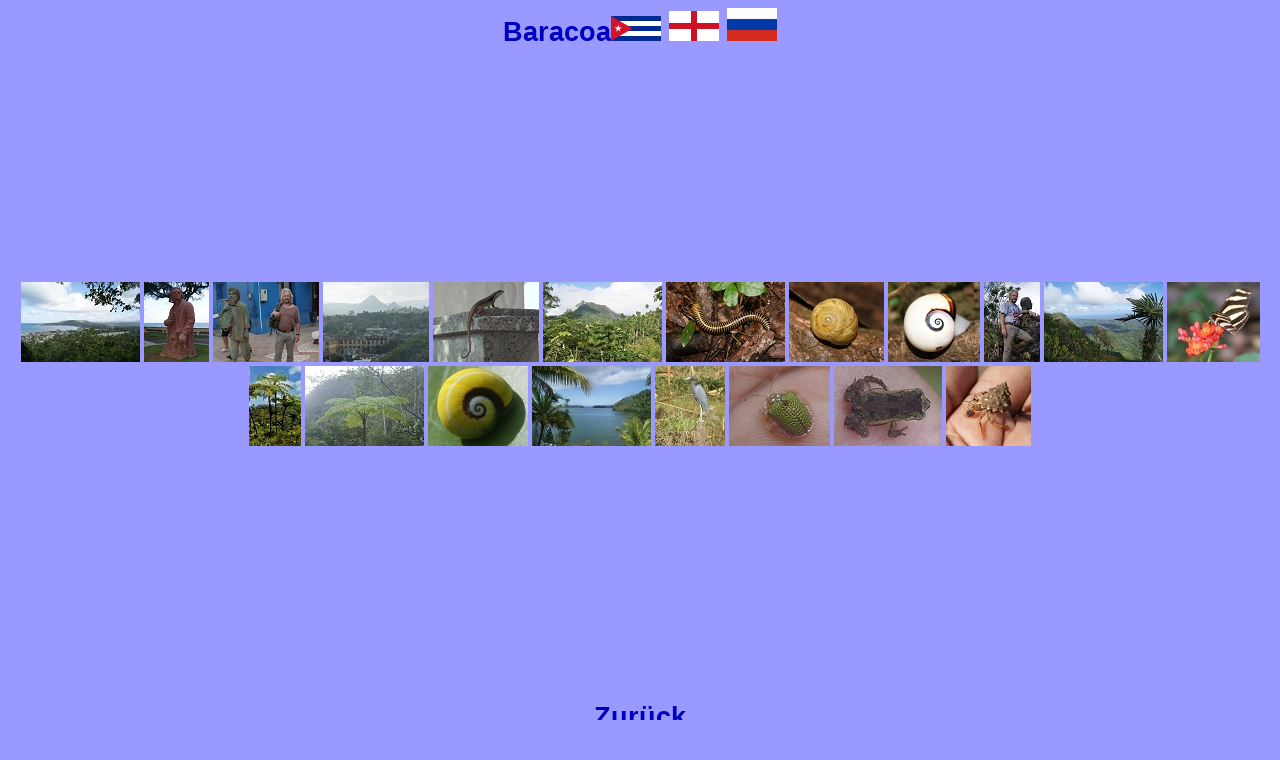

--- FILE ---
content_type: text/html
request_url: http://cuba-foto.de/baracoa/de/index.htm
body_size: 3671
content:
<html>
<head>
 <meta name="Author" content="Rainer Jung">
 <link href="../../style.css" rel=stylesheet type="text/css" title="style1">
 <title>Cuba-Foto</title>
</head>
<body>
<center>
<h1>Baracoa<a href="../es/index.htm"><img src="../../es.png"></a> <a href="../en/index.htm"><img src="../../en.png"></a> <a href="../ru/index.htm"><img src="../../ru.png"></a></h1>
<table height=600>
<tr>
<td align=center>
<a href="bild01.htm"><img src="../klein/bild01.jpg"></a>
<a href="bild02.htm"><img src="../klein/bild02.jpg"></a>
<a href="bild03.htm"><img src="../klein/bild03.jpg"></a>
<a href="bild04.htm"><img src="../klein/bild04.jpg"></a>
<a href="bild05.htm"><img src="../klein/bild05.jpg"></a>
<a href="bild06.htm"><img src="../klein/bild06.jpg"></a>
<a href="bild07.htm"><img src="../klein/bild07.jpg"></a>
<a href="bild08.htm"><img src="../klein/bild08.jpg"></a>
<a href="bild09.htm"><img src="../klein/bild09.jpg"></a>
<a href="bild10.htm"><img src="../klein/bild10.jpg"></a>
<a href="bild11.htm"><img src="../klein/bild11.jpg"></a>
<a href="bild12.htm"><img src="../klein/bild12.jpg"></a>
<a href="bild13.htm"><img src="../klein/bild13.jpg"></a>
<a href="bild14.htm"><img src="../klein/bild14.jpg"></a>
<a href="bild15.htm"><img src="../klein/bild15.jpg"></a>
<a href="bild16.htm"><img src="../klein/bild16.jpg"></a>
<a href="bild17.htm"><img src="../klein/bild17.jpg"></a>
<a href="bild18.htm"><img src="../klein/bild18.jpg"></a>
<a href="bild18.htm"><img src="../klein/bild19.jpg"></a>
<a href="bild20.htm"><img src="../klein/bild20.jpg"></a>
</td>
</tr>
</table>
<!--table width="940" height=600>
 
<tr>
<td align=center><a href="bild01.htm"><img src="../klein/bild01.jpg"></a></td>
<td align=center><a href="bild02.htm"><img src="../klein/bild02.jpg"></a></td>
<td align=center><a href="bild03.htm"><img src="../klein/bild03.jpg"></a></td>
<td align=center><a href="bild04.htm"><img src="../klein/bild04.jpg"></a></td>
<td align=center><a href="bild05.htm"><img src="../klein/bild05.jpg"></a></td>
<td align=center><a href="bild06.htm"><img src="../klein/bild06.jpg"></a></td>
</tr>
<tr>
<td align=center><a href="bild07.htm"><img src="../klein/bild07.jpg"></a></td>
<td align=center><a href="bild08.htm"><img src="../klein/bild08.jpg"></a></td>
<td align=center><a href="bild09.htm"><img src="../klein/bild09.jpg"></a></td>
<td align=center><a href="bild10.htm"><img src="../klein/bild10.jpg"></a></td>
<td align=center><a href="bild11.htm"><img src="../klein/bild11.jpg"></a></td>
<td align=center><a href="bild12.htm"><img src="../klein/bild12.jpg"></a></td>
</tr>
<tr>
<td align=center><a href="bild13.htm"><img src="../klein/bild13.jpg"></a></td>
<td align=center><a href="bild14.htm"><img src="../klein/bild14.jpg"></a></td>
<td align=center><a href="bild15.htm"><img src="../klein/bild15.jpg"></a></td>
<td align=center><a href="bild16.htm"><img src="../klein/bild16.jpg"></a></td>
<td align=center><a href="bild17.htm"><img src="../klein/bild17.jpg"></a></td>
<td align=center><a href="bild18.htm"><img src="../klein/bild18.jpg"></a></td>
</tr>
<tr>
<td align=center><a href="bild18.htm"><img src="../klein/bild19.jpg"></a></td>
<td align=center><a href="bild20.htm"><img src="../klein/bild20.jpg"></a></td>
</tr>
</table--><br>
<a href="../../index.htm"><h1>Zur�ck</h1></a>
</center>
<hr width="99%">

Diese Seite wird betreut von
<center>
<h1>
Internetservice Rainer Jung<br></h1>
<h2>
Wiesenweg 7<br>
18510 Zarrendorf<br>
Tel.: 038327/8 03 96<br>
mobil: 0171/8 08 26 75<br>
E-Mail: <a href="mailto:info@cuba-foto.de">info@cuba-foto.de</a>
</h2>
</center>
</body>
</html>

--- FILE ---
content_type: text/css
request_url: http://cuba-foto.de/style.css
body_size: 996
content:
A:link {color: #000066;font-family:Arial;font-size:12.0pt}
A:active {color:#000099;font-family:Arial;font-size:12.0pt}
A:visited {color:#990099;font-family:Arial;font-size:12.0pt}
H1 {background-color:#9999FF;color:#0000C0;font-family:Arial;font-size:20.0pt}
H2 {background-color:#9999FF;color:#0000C0;font-family:Arial;font-size:16.0pt;Font-weight:bold}
H3 {background-color:#9999FF;color:#0000C0;font-family:Arial;font-size:16.0pt;Font-weight:normal}
H4 {background-color:#9999FF;color:#0000C0;font-family:Arial;font-size:12.0pt;Font-weight:bold}
H5 {background-color:#9999FF;color:#0000C0;font-family:Arial;font-size:10.0pt;Font-weight:normal}
H6 {background-color:#9999FF;color:#0000C0;font-family:Arial;font-size:8.0pt;Font-weight:bold}
body {color:#0000C0;background-color:#9999FF;font-family:Arial;font-size:12.0pt}
td {color:#0000C0;background-color:#9999FF;font-family:Arial;font-size:12.0pt}
table {color:#0000C0;background-color:#9999FF;font-family:Arial;font-size:12.0pt}
